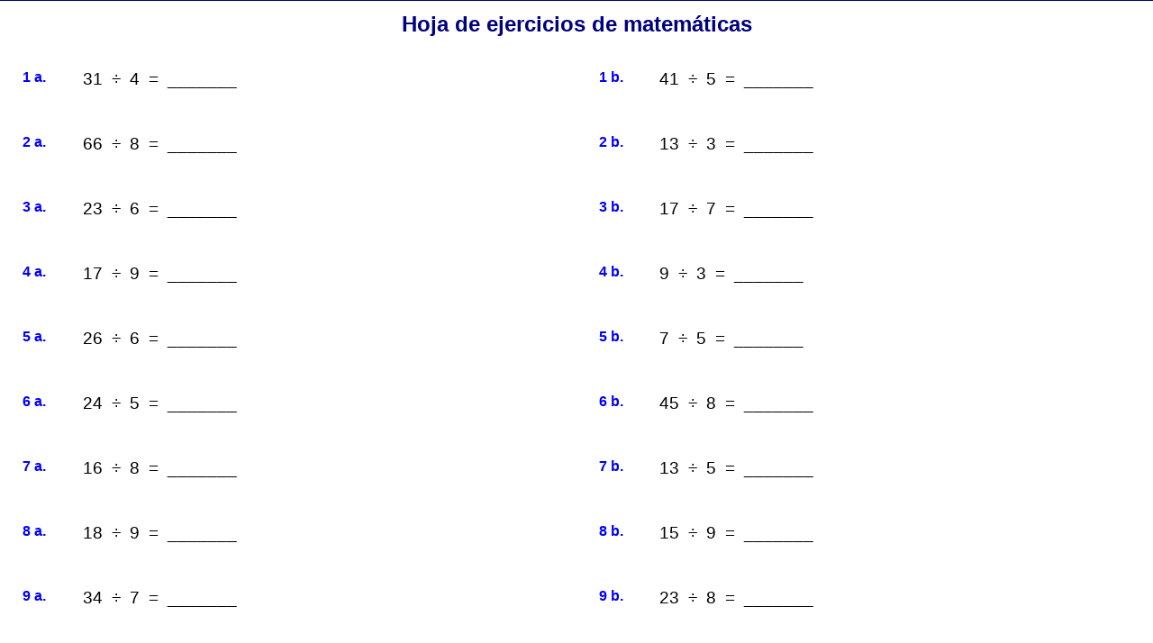

--- FILE ---
content_type: text/html; charset=UTF-8
request_url: https://www.mamutmatematicas.com/ejercicios/tabla.php?type=%2F&long=0&col=2&row=10&min1=1&max1=100&step1=1&list1=&min2=2&max2=9&step2=1&list2=&min3=1&max3=9&step3=1&list3=&M=2&D=2&xdiv=0&font=Default&FontSize=14pt&pad=25&ptitle=&Submit=Submit
body_size: 1309
content:
<html>
<head>
<title>Hoja de ejercicios</title>
<meta http-equiv="Content-Type" content="text/html; charset=utf-8">
<META HTTP-EQUIV="Content-Language" CONTENT="es">
<META NAME="robots" CONTENT="noindex">
<meta name=viewport content="width=device-width, initial-scale=1">
</head><body style="border-top:1px solid #000080; margin:0px;"><h1 style="text-align:center; margin-top:12px; font-size:24px; margin-bottom: 11px; color: #000080; font-family: Helvetica, Arial, sans-serif">Hoja de ejercicios de matem&aacute;ticas</h1>


<div align=center><center>

<table cellpadding="25" cellspacing="0" width="100%" style="">
<tr><td style="width:50%; text-align:left; ">

  <table cellspacing="0" cellpadding="0" width="100%" style="font-family: Helvetica, Arial, sans-serif;"><tr>
  <td valign=top nowrap style="width: 67px; color:blue; font-size:16px"><b>1 a.</b></td>

   <td valign=bottom nowrap style="font-family: Helvetica, Arial, sans-serif; font-size:19px; text-align:left; width:100%">31 &nbsp;&divide;&nbsp; 4 &nbsp;=&nbsp; _______</td></tr></table>
</td>
<td style="width:50%; text-align:left; ">

  <table cellspacing="0" cellpadding="0" width="100%" style="font-family: Helvetica, Arial, sans-serif;"><tr>
  <td valign=top nowrap style="width: 67px; color:blue; font-size:16px"><b>1 b.</b></td>

   <td valign=bottom nowrap style="font-family: Helvetica, Arial, sans-serif; font-size:19px; text-align:left; width:100%">41 &nbsp;&divide;&nbsp; 5 &nbsp;=&nbsp; _______</td></tr></table>
</td>
</tr><tr><td style="width:50%; text-align:left; ">

  <table cellspacing="0" cellpadding="0" width="100%" style="font-family: Helvetica, Arial, sans-serif;"><tr>
  <td valign=top nowrap style="width: 67px; color:blue; font-size:16px"><b>2 a.</b></td>

   <td valign=bottom nowrap style="font-family: Helvetica, Arial, sans-serif; font-size:19px; text-align:left; width:100%">66 &nbsp;&divide;&nbsp; 8 &nbsp;=&nbsp; _______</td></tr></table>
</td>
<td style="width:50%; text-align:left; ">

  <table cellspacing="0" cellpadding="0" width="100%" style="font-family: Helvetica, Arial, sans-serif;"><tr>
  <td valign=top nowrap style="width: 67px; color:blue; font-size:16px"><b>2 b.</b></td>

   <td valign=bottom nowrap style="font-family: Helvetica, Arial, sans-serif; font-size:19px; text-align:left; width:100%">13 &nbsp;&divide;&nbsp; 3 &nbsp;=&nbsp; _______</td></tr></table>
</td>
</tr><tr><td style="width:50%; text-align:left; ">

  <table cellspacing="0" cellpadding="0" width="100%" style="font-family: Helvetica, Arial, sans-serif;"><tr>
  <td valign=top nowrap style="width: 67px; color:blue; font-size:16px"><b>3 a.</b></td>

   <td valign=bottom nowrap style="font-family: Helvetica, Arial, sans-serif; font-size:19px; text-align:left; width:100%">23 &nbsp;&divide;&nbsp; 6 &nbsp;=&nbsp; _______</td></tr></table>
</td>
<td style="width:50%; text-align:left; ">

  <table cellspacing="0" cellpadding="0" width="100%" style="font-family: Helvetica, Arial, sans-serif;"><tr>
  <td valign=top nowrap style="width: 67px; color:blue; font-size:16px"><b>3 b.</b></td>

   <td valign=bottom nowrap style="font-family: Helvetica, Arial, sans-serif; font-size:19px; text-align:left; width:100%">17 &nbsp;&divide;&nbsp; 7 &nbsp;=&nbsp; _______</td></tr></table>
</td>
</tr><tr><td style="width:50%; text-align:left; ">

  <table cellspacing="0" cellpadding="0" width="100%" style="font-family: Helvetica, Arial, sans-serif;"><tr>
  <td valign=top nowrap style="width: 67px; color:blue; font-size:16px"><b>4 a.</b></td>

   <td valign=bottom nowrap style="font-family: Helvetica, Arial, sans-serif; font-size:19px; text-align:left; width:100%">17 &nbsp;&divide;&nbsp; 9 &nbsp;=&nbsp; _______</td></tr></table>
</td>
<td style="width:50%; text-align:left; ">

  <table cellspacing="0" cellpadding="0" width="100%" style="font-family: Helvetica, Arial, sans-serif;"><tr>
  <td valign=top nowrap style="width: 67px; color:blue; font-size:16px"><b>4 b.</b></td>

   <td valign=bottom nowrap style="font-family: Helvetica, Arial, sans-serif; font-size:19px; text-align:left; width:100%">9 &nbsp;&divide;&nbsp; 3 &nbsp;=&nbsp; _______</td></tr></table>
</td>
</tr><tr><td style="width:50%; text-align:left; ">

  <table cellspacing="0" cellpadding="0" width="100%" style="font-family: Helvetica, Arial, sans-serif;"><tr>
  <td valign=top nowrap style="width: 67px; color:blue; font-size:16px"><b>5 a.</b></td>

   <td valign=bottom nowrap style="font-family: Helvetica, Arial, sans-serif; font-size:19px; text-align:left; width:100%">26 &nbsp;&divide;&nbsp; 6 &nbsp;=&nbsp; _______</td></tr></table>
</td>
<td style="width:50%; text-align:left; ">

  <table cellspacing="0" cellpadding="0" width="100%" style="font-family: Helvetica, Arial, sans-serif;"><tr>
  <td valign=top nowrap style="width: 67px; color:blue; font-size:16px"><b>5 b.</b></td>

   <td valign=bottom nowrap style="font-family: Helvetica, Arial, sans-serif; font-size:19px; text-align:left; width:100%">7 &nbsp;&divide;&nbsp; 5 &nbsp;=&nbsp; _______</td></tr></table>
</td>
</tr><tr><td style="width:50%; text-align:left; ">

  <table cellspacing="0" cellpadding="0" width="100%" style="font-family: Helvetica, Arial, sans-serif;"><tr>
  <td valign=top nowrap style="width: 67px; color:blue; font-size:16px"><b>6 a.</b></td>

   <td valign=bottom nowrap style="font-family: Helvetica, Arial, sans-serif; font-size:19px; text-align:left; width:100%">24 &nbsp;&divide;&nbsp; 5 &nbsp;=&nbsp; _______</td></tr></table>
</td>
<td style="width:50%; text-align:left; ">

  <table cellspacing="0" cellpadding="0" width="100%" style="font-family: Helvetica, Arial, sans-serif;"><tr>
  <td valign=top nowrap style="width: 67px; color:blue; font-size:16px"><b>6 b.</b></td>

   <td valign=bottom nowrap style="font-family: Helvetica, Arial, sans-serif; font-size:19px; text-align:left; width:100%">45 &nbsp;&divide;&nbsp; 8 &nbsp;=&nbsp; _______</td></tr></table>
</td>
</tr><tr><td style="width:50%; text-align:left; ">

  <table cellspacing="0" cellpadding="0" width="100%" style="font-family: Helvetica, Arial, sans-serif;"><tr>
  <td valign=top nowrap style="width: 67px; color:blue; font-size:16px"><b>7 a.</b></td>

   <td valign=bottom nowrap style="font-family: Helvetica, Arial, sans-serif; font-size:19px; text-align:left; width:100%">16 &nbsp;&divide;&nbsp; 8 &nbsp;=&nbsp; _______</td></tr></table>
</td>
<td style="width:50%; text-align:left; ">

  <table cellspacing="0" cellpadding="0" width="100%" style="font-family: Helvetica, Arial, sans-serif;"><tr>
  <td valign=top nowrap style="width: 67px; color:blue; font-size:16px"><b>7 b.</b></td>

   <td valign=bottom nowrap style="font-family: Helvetica, Arial, sans-serif; font-size:19px; text-align:left; width:100%">13 &nbsp;&divide;&nbsp; 5 &nbsp;=&nbsp; _______</td></tr></table>
</td>
</tr><tr><td style="width:50%; text-align:left; ">

  <table cellspacing="0" cellpadding="0" width="100%" style="font-family: Helvetica, Arial, sans-serif;"><tr>
  <td valign=top nowrap style="width: 67px; color:blue; font-size:16px"><b>8 a.</b></td>

   <td valign=bottom nowrap style="font-family: Helvetica, Arial, sans-serif; font-size:19px; text-align:left; width:100%">18 &nbsp;&divide;&nbsp; 9 &nbsp;=&nbsp; _______</td></tr></table>
</td>
<td style="width:50%; text-align:left; ">

  <table cellspacing="0" cellpadding="0" width="100%" style="font-family: Helvetica, Arial, sans-serif;"><tr>
  <td valign=top nowrap style="width: 67px; color:blue; font-size:16px"><b>8 b.</b></td>

   <td valign=bottom nowrap style="font-family: Helvetica, Arial, sans-serif; font-size:19px; text-align:left; width:100%">15 &nbsp;&divide;&nbsp; 9 &nbsp;=&nbsp; _______</td></tr></table>
</td>
</tr><tr><td style="width:50%; text-align:left; ">

  <table cellspacing="0" cellpadding="0" width="100%" style="font-family: Helvetica, Arial, sans-serif;"><tr>
  <td valign=top nowrap style="width: 67px; color:blue; font-size:16px"><b>9 a.</b></td>

   <td valign=bottom nowrap style="font-family: Helvetica, Arial, sans-serif; font-size:19px; text-align:left; width:100%">34 &nbsp;&divide;&nbsp; 7 &nbsp;=&nbsp; _______</td></tr></table>
</td>
<td style="width:50%; text-align:left; ">

  <table cellspacing="0" cellpadding="0" width="100%" style="font-family: Helvetica, Arial, sans-serif;"><tr>
  <td valign=top nowrap style="width: 67px; color:blue; font-size:16px"><b>9 b.</b></td>

   <td valign=bottom nowrap style="font-family: Helvetica, Arial, sans-serif; font-size:19px; text-align:left; width:100%">23 &nbsp;&divide;&nbsp; 8 &nbsp;=&nbsp; _______</td></tr></table>
</td>
</tr><tr><td style="width:50%; text-align:left; ">

  <table cellspacing="0" cellpadding="0" width="100%" style="font-family: Helvetica, Arial, sans-serif;"><tr>
  <td valign=top nowrap style="width: 67px; color:blue; font-size:16px"><b>10 a.</b></td>

   <td valign=bottom nowrap style="font-family: Helvetica, Arial, sans-serif; font-size:19px; text-align:left; width:100%">31 &nbsp;&divide;&nbsp; 6 &nbsp;=&nbsp; _______</td></tr></table>
</td>
<td style="width:50%; text-align:left; ">

  <table cellspacing="0" cellpadding="0" width="100%" style="font-family: Helvetica, Arial, sans-serif;"><tr>
  <td valign=top nowrap style="width: 67px; color:blue; font-size:16px"><b>10 b.</b></td>

   <td valign=bottom nowrap style="font-family: Helvetica, Arial, sans-serif; font-size:19px; text-align:left; width:100%">43 &nbsp;&divide;&nbsp; 7 &nbsp;=&nbsp; _______</td></tr></table>
</td>
</tr></table></center></div><div style="border-top:1px solid #000080; page-break-before:always; margin-top:30px; color:#000080">P&aacute;gina 2</div>
<h1 style="margin-top:0px; font-size:24px; font-family:Helvetica, Arial, sans-serif; text-align:center; color:#000080;">Clave</h1>



<div align="center"><center>

<table width=100% cellspacing="0px" cellpadding="12px">
<tr><td style="width:50%; text-align:left">
  <table cellspacing=0 cellpadding=2> <tr>
  <td nowrap style="width: 67px; color:#0000FF; font-size:16px">1 a.&nbsp;</td>
   <td style="white-space:nowrap; font-family:Helvetica, Arial, sans-serif; font-size:19px">7 R 3</td>
</tr></table>
</td><td style="width:50%; text-align:left">
  <table cellspacing=0 cellpadding=2> <tr>
  <td nowrap style="width: 67px; color:#0000FF; font-size:16px">1 b.&nbsp;</td>
   <td style="white-space:nowrap; font-family:Helvetica, Arial, sans-serif; font-size:19px">8 R 1</td>
</tr></table>
</td></tr><tr><td style="width:50%; text-align:left">
  <table cellspacing=0 cellpadding=2> <tr>
  <td nowrap style="width: 67px; color:#0000FF; font-size:16px">2 a.&nbsp;</td>
   <td style="white-space:nowrap; font-family:Helvetica, Arial, sans-serif; font-size:19px">8 R 2</td>
</tr></table>
</td><td style="width:50%; text-align:left">
  <table cellspacing=0 cellpadding=2> <tr>
  <td nowrap style="width: 67px; color:#0000FF; font-size:16px">2 b.&nbsp;</td>
   <td style="white-space:nowrap; font-family:Helvetica, Arial, sans-serif; font-size:19px">4 R 1</td>
</tr></table>
</td></tr><tr><td style="width:50%; text-align:left">
  <table cellspacing=0 cellpadding=2> <tr>
  <td nowrap style="width: 67px; color:#0000FF; font-size:16px">3 a.&nbsp;</td>
   <td style="white-space:nowrap; font-family:Helvetica, Arial, sans-serif; font-size:19px">3 R 5</td>
</tr></table>
</td><td style="width:50%; text-align:left">
  <table cellspacing=0 cellpadding=2> <tr>
  <td nowrap style="width: 67px; color:#0000FF; font-size:16px">3 b.&nbsp;</td>
   <td style="white-space:nowrap; font-family:Helvetica, Arial, sans-serif; font-size:19px">2 R 3</td>
</tr></table>
</td></tr><tr><td style="width:50%; text-align:left">
  <table cellspacing=0 cellpadding=2> <tr>
  <td nowrap style="width: 67px; color:#0000FF; font-size:16px">4 a.&nbsp;</td>
   <td style="white-space:nowrap; font-family:Helvetica, Arial, sans-serif; font-size:19px">1 R 8</td>
</tr></table>
</td><td style="width:50%; text-align:left">
  <table cellspacing=0 cellpadding=2> <tr>
  <td nowrap style="width: 67px; color:#0000FF; font-size:16px">4 b.&nbsp;</td>
   <td style="white-space:nowrap; font-family:Helvetica, Arial, sans-serif; font-size:19px">3 R 0</td>
</tr></table>
</td></tr><tr><td style="width:50%; text-align:left">
  <table cellspacing=0 cellpadding=2> <tr>
  <td nowrap style="width: 67px; color:#0000FF; font-size:16px">5 a.&nbsp;</td>
   <td style="white-space:nowrap; font-family:Helvetica, Arial, sans-serif; font-size:19px">4 R 2</td>
</tr></table>
</td><td style="width:50%; text-align:left">
  <table cellspacing=0 cellpadding=2> <tr>
  <td nowrap style="width: 67px; color:#0000FF; font-size:16px">5 b.&nbsp;</td>
   <td style="white-space:nowrap; font-family:Helvetica, Arial, sans-serif; font-size:19px">1 R 2</td>
</tr></table>
</td></tr><tr><td style="width:50%; text-align:left">
  <table cellspacing=0 cellpadding=2> <tr>
  <td nowrap style="width: 67px; color:#0000FF; font-size:16px">6 a.&nbsp;</td>
   <td style="white-space:nowrap; font-family:Helvetica, Arial, sans-serif; font-size:19px">4 R 4</td>
</tr></table>
</td><td style="width:50%; text-align:left">
  <table cellspacing=0 cellpadding=2> <tr>
  <td nowrap style="width: 67px; color:#0000FF; font-size:16px">6 b.&nbsp;</td>
   <td style="white-space:nowrap; font-family:Helvetica, Arial, sans-serif; font-size:19px">5 R 5</td>
</tr></table>
</td></tr><tr><td style="width:50%; text-align:left">
  <table cellspacing=0 cellpadding=2> <tr>
  <td nowrap style="width: 67px; color:#0000FF; font-size:16px">7 a.&nbsp;</td>
   <td style="white-space:nowrap; font-family:Helvetica, Arial, sans-serif; font-size:19px">2 R 0</td>
</tr></table>
</td><td style="width:50%; text-align:left">
  <table cellspacing=0 cellpadding=2> <tr>
  <td nowrap style="width: 67px; color:#0000FF; font-size:16px">7 b.&nbsp;</td>
   <td style="white-space:nowrap; font-family:Helvetica, Arial, sans-serif; font-size:19px">2 R 3</td>
</tr></table>
</td></tr><tr><td style="width:50%; text-align:left">
  <table cellspacing=0 cellpadding=2> <tr>
  <td nowrap style="width: 67px; color:#0000FF; font-size:16px">8 a.&nbsp;</td>
   <td style="white-space:nowrap; font-family:Helvetica, Arial, sans-serif; font-size:19px">2 R 0</td>
</tr></table>
</td><td style="width:50%; text-align:left">
  <table cellspacing=0 cellpadding=2> <tr>
  <td nowrap style="width: 67px; color:#0000FF; font-size:16px">8 b.&nbsp;</td>
   <td style="white-space:nowrap; font-family:Helvetica, Arial, sans-serif; font-size:19px">1 R 6</td>
</tr></table>
</td></tr><tr><td style="width:50%; text-align:left">
  <table cellspacing=0 cellpadding=2> <tr>
  <td nowrap style="width: 67px; color:#0000FF; font-size:16px">9 a.&nbsp;</td>
   <td style="white-space:nowrap; font-family:Helvetica, Arial, sans-serif; font-size:19px">4 R 6</td>
</tr></table>
</td><td style="width:50%; text-align:left">
  <table cellspacing=0 cellpadding=2> <tr>
  <td nowrap style="width: 67px; color:#0000FF; font-size:16px">9 b.&nbsp;</td>
   <td style="white-space:nowrap; font-family:Helvetica, Arial, sans-serif; font-size:19px">2 R 7</td>
</tr></table>
</td></tr><tr><td style="width:50%; text-align:left">
  <table cellspacing=0 cellpadding=2> <tr>
  <td nowrap style="width: 67px; color:#0000FF; font-size:16px">10 a.&nbsp;</td>
   <td style="white-space:nowrap; font-family:Helvetica, Arial, sans-serif; font-size:19px">5 R 1</td>
</tr></table>
</td><td style="width:50%; text-align:left">
  <table cellspacing=0 cellpadding=2> <tr>
  <td nowrap style="width: 67px; color:#0000FF; font-size:16px">10 b.&nbsp;</td>
   <td style="white-space:nowrap; font-family:Helvetica, Arial, sans-serif; font-size:19px">6 R 1</td>
</tr></table>
</td></tr>
</table>
</center></div><p style="margin-top:12px; font-size:10px;" align=center><b><i>Autorizaci&oacute;n de copias:</i></b> <i>Se permite realizar un n&uacute;mero ilimitado de copias de esta hoja de ejercicios para proporcionar material de trabajo a los estudiantes para sus tareas de matem&aacute;ticas. No se permite  su distribuci&oacute;n en sitios web, libros o similares sin la autorizaci&oacute;n de la autora.</i> <br>
<b>Copyright 2006-<?php echo date("Y"); ?> Taina Maria Miller / </b> <a href="https://www.mamutmatematicas.com/ejercicios/">Ejercicios de Matematicas en MamutMatematicas.com</a>
</body></html>
